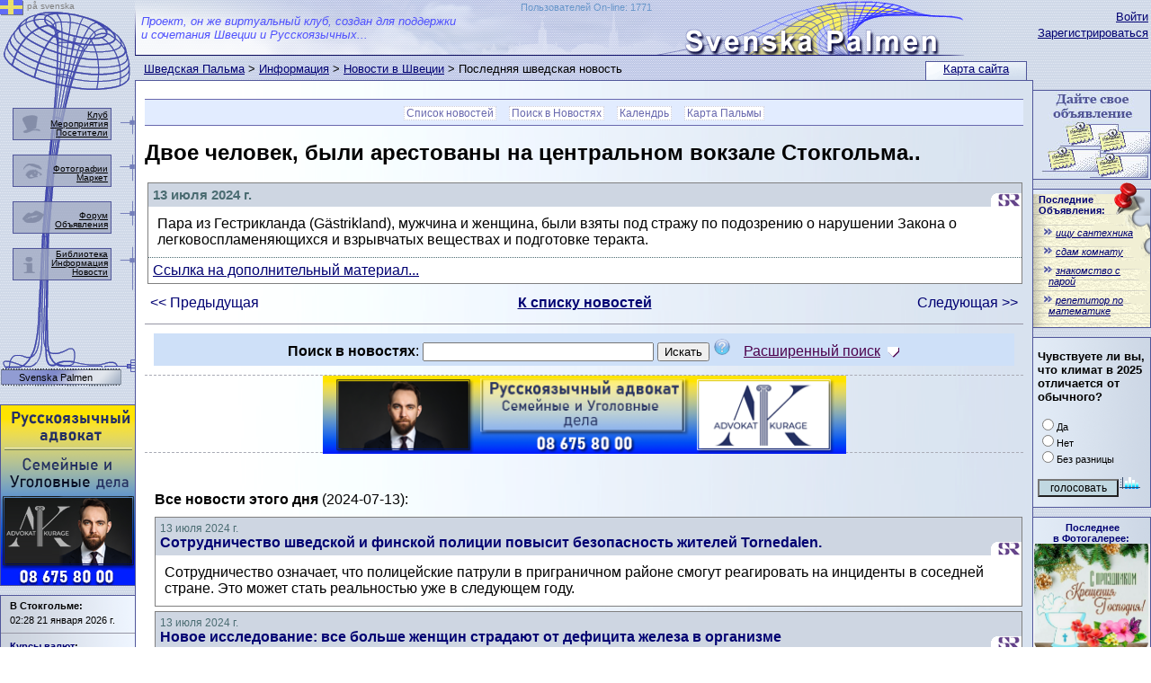

--- FILE ---
content_type: text/html; charset=utf-8
request_url: https://www.google.com/recaptcha/api2/aframe
body_size: 267
content:
<!DOCTYPE HTML><html><head><meta http-equiv="content-type" content="text/html; charset=UTF-8"></head><body><script nonce="kOns8pUpa7UEnP3TVGW0yQ">/** Anti-fraud and anti-abuse applications only. See google.com/recaptcha */ try{var clients={'sodar':'https://pagead2.googlesyndication.com/pagead/sodar?'};window.addEventListener("message",function(a){try{if(a.source===window.parent){var b=JSON.parse(a.data);var c=clients[b['id']];if(c){var d=document.createElement('img');d.src=c+b['params']+'&rc='+(localStorage.getItem("rc::a")?sessionStorage.getItem("rc::b"):"");window.document.body.appendChild(d);sessionStorage.setItem("rc::e",parseInt(sessionStorage.getItem("rc::e")||0)+1);localStorage.setItem("rc::h",'1768958928884');}}}catch(b){}});window.parent.postMessage("_grecaptcha_ready", "*");}catch(b){}</script></body></html>